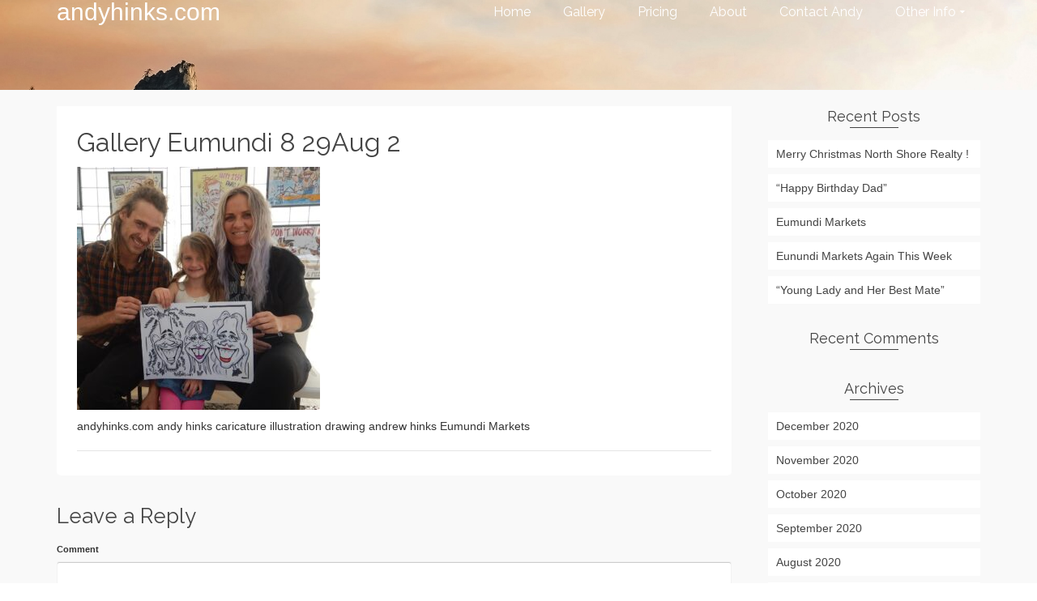

--- FILE ---
content_type: text/html; charset=UTF-8
request_url: https://andyhinks.com/2020/09/06/last-few-weeks-at-the-markets/gallery-eumundi-8-29aug-2/
body_size: 10105
content:
<!DOCTYPE html>
<!--[if lt IE 7]>      <html class="no-js lt-ie9 lt-ie8 lt-ie7" lang="en-US" itemscope="itemscope" itemtype="http://schema.org/WebPage"> <![endif]-->
<!--[if IE 7]>         <html class="no-js lt-ie9 lt-ie8" lang="en-US" itemscope="itemscope" itemtype="http://schema.org/WebPage"> <![endif]-->
<!--[if IE 8]>         <html class="no-js lt-ie9" lang="en-US" itemscope="itemscope" itemtype="http://schema.org/WebPage"> <![endif]-->
<!--[if gt IE 8]><!--> <html class="no-js" lang="en-US" itemscope="itemscope" itemtype="http://schema.org/WebPage"> <!--<![endif]-->
<head>
  <meta charset="UTF-8">
  <meta name="viewport" content="width=device-width, initial-scale=1.0">
  <meta name='robots' content='index, follow, max-image-preview:large, max-snippet:-1, max-video-preview:-1' />

	<!-- This site is optimized with the Yoast SEO plugin v26.7 - https://yoast.com/wordpress/plugins/seo/ -->
	<title>Gallery Eumundi 8 29Aug 2 - andyhinks.com</title>
	<link rel="canonical" href="https://andyhinks.com/2020/09/06/last-few-weeks-at-the-markets/gallery-eumundi-8-29aug-2/" />
	<meta property="og:locale" content="en_US" />
	<meta property="og:type" content="article" />
	<meta property="og:title" content="Gallery Eumundi 8 29Aug 2 - andyhinks.com" />
	<meta property="og:description" content="andyhinks.com andy hinks caricature illustration drawing andrew hinks Eumundi Markets" />
	<meta property="og:url" content="https://andyhinks.com/2020/09/06/last-few-weeks-at-the-markets/gallery-eumundi-8-29aug-2/" />
	<meta property="og:site_name" content="andyhinks.com" />
	<meta property="article:publisher" content="https://www.facebook.com/Andy-Hinks-Caricatures-Illustration-748905798601056/" />
	<meta property="article:modified_time" content="2020-09-05T22:36:05+00:00" />
	<meta property="og:image" content="https://andyhinks.com/2020/09/06/last-few-weeks-at-the-markets/gallery-eumundi-8-29aug-2" />
	<meta property="og:image:width" content="1080" />
	<meta property="og:image:height" content="1080" />
	<meta property="og:image:type" content="image/jpeg" />
	<meta name="twitter:card" content="summary_large_image" />
	<script type="application/ld+json" class="yoast-schema-graph">{"@context":"https://schema.org","@graph":[{"@type":"WebPage","@id":"https://andyhinks.com/2020/09/06/last-few-weeks-at-the-markets/gallery-eumundi-8-29aug-2/","url":"https://andyhinks.com/2020/09/06/last-few-weeks-at-the-markets/gallery-eumundi-8-29aug-2/","name":"Gallery Eumundi 8 29Aug 2 - andyhinks.com","isPartOf":{"@id":"https://andyhinks.com/#website"},"primaryImageOfPage":{"@id":"https://andyhinks.com/2020/09/06/last-few-weeks-at-the-markets/gallery-eumundi-8-29aug-2/#primaryimage"},"image":{"@id":"https://andyhinks.com/2020/09/06/last-few-weeks-at-the-markets/gallery-eumundi-8-29aug-2/#primaryimage"},"thumbnailUrl":"https://andyhinks.com/wp-content/uploads/2020/09/Gallery-Eumundi-8-29Aug-2.jpg","datePublished":"2020-09-05T22:33:53+00:00","dateModified":"2020-09-05T22:36:05+00:00","breadcrumb":{"@id":"https://andyhinks.com/2020/09/06/last-few-weeks-at-the-markets/gallery-eumundi-8-29aug-2/#breadcrumb"},"inLanguage":"en-US","potentialAction":[{"@type":"ReadAction","target":["https://andyhinks.com/2020/09/06/last-few-weeks-at-the-markets/gallery-eumundi-8-29aug-2/"]}]},{"@type":"ImageObject","inLanguage":"en-US","@id":"https://andyhinks.com/2020/09/06/last-few-weeks-at-the-markets/gallery-eumundi-8-29aug-2/#primaryimage","url":"https://andyhinks.com/wp-content/uploads/2020/09/Gallery-Eumundi-8-29Aug-2.jpg","contentUrl":"https://andyhinks.com/wp-content/uploads/2020/09/Gallery-Eumundi-8-29Aug-2.jpg","width":1080,"height":1080,"caption":"andyhinks.com andy hinks caricature illustration drawing andrew hinks Eumundi Markets"},{"@type":"BreadcrumbList","@id":"https://andyhinks.com/2020/09/06/last-few-weeks-at-the-markets/gallery-eumundi-8-29aug-2/#breadcrumb","itemListElement":[{"@type":"ListItem","position":1,"name":"Home","item":"https://andyhinks.com/"},{"@type":"ListItem","position":2,"name":"Last Few Weeks at the Markets","item":"https://andyhinks.com/2020/09/06/last-few-weeks-at-the-markets/"},{"@type":"ListItem","position":3,"name":"Gallery Eumundi 8 29Aug 2"}]},{"@type":"WebSite","@id":"https://andyhinks.com/#website","url":"https://andyhinks.com/","name":"andyhinks.com","description":"Caricatures &amp; Illustration","potentialAction":[{"@type":"SearchAction","target":{"@type":"EntryPoint","urlTemplate":"https://andyhinks.com/?s={search_term_string}"},"query-input":{"@type":"PropertyValueSpecification","valueRequired":true,"valueName":"search_term_string"}}],"inLanguage":"en-US"}]}</script>
	<!-- / Yoast SEO plugin. -->


<link rel='dns-prefetch' href='//stats.wp.com' />
<link rel='dns-prefetch' href='//fonts.googleapis.com' />
<link rel="alternate" type="application/rss+xml" title="andyhinks.com &raquo; Feed" href="https://andyhinks.com/feed/" />
<link rel="alternate" type="application/rss+xml" title="andyhinks.com &raquo; Comments Feed" href="https://andyhinks.com/comments/feed/" />
<link rel="alternate" type="application/rss+xml" title="andyhinks.com &raquo; Gallery Eumundi 8 29Aug 2 Comments Feed" href="https://andyhinks.com/2020/09/06/last-few-weeks-at-the-markets/gallery-eumundi-8-29aug-2/feed/" />
<link rel="alternate" title="oEmbed (JSON)" type="application/json+oembed" href="https://andyhinks.com/wp-json/oembed/1.0/embed?url=https%3A%2F%2Fandyhinks.com%2F2020%2F09%2F06%2Flast-few-weeks-at-the-markets%2Fgallery-eumundi-8-29aug-2%2F" />
<link rel="alternate" title="oEmbed (XML)" type="text/xml+oembed" href="https://andyhinks.com/wp-json/oembed/1.0/embed?url=https%3A%2F%2Fandyhinks.com%2F2020%2F09%2F06%2Flast-few-weeks-at-the-markets%2Fgallery-eumundi-8-29aug-2%2F&#038;format=xml" />
<style id='wp-img-auto-sizes-contain-inline-css' type='text/css'>
img:is([sizes=auto i],[sizes^="auto," i]){contain-intrinsic-size:3000px 1500px}
/*# sourceURL=wp-img-auto-sizes-contain-inline-css */
</style>

<style id='wp-emoji-styles-inline-css' type='text/css'>

	img.wp-smiley, img.emoji {
		display: inline !important;
		border: none !important;
		box-shadow: none !important;
		height: 1em !important;
		width: 1em !important;
		margin: 0 0.07em !important;
		vertical-align: -0.1em !important;
		background: none !important;
		padding: 0 !important;
	}
/*# sourceURL=wp-emoji-styles-inline-css */
</style>
<link rel='stylesheet' id='wp-block-library-css' href='https://andyhinks.com/wp-includes/css/dist/block-library/style.min.css?ver=6.9' type='text/css' media='all' />
<style id='global-styles-inline-css' type='text/css'>
:root{--wp--preset--aspect-ratio--square: 1;--wp--preset--aspect-ratio--4-3: 4/3;--wp--preset--aspect-ratio--3-4: 3/4;--wp--preset--aspect-ratio--3-2: 3/2;--wp--preset--aspect-ratio--2-3: 2/3;--wp--preset--aspect-ratio--16-9: 16/9;--wp--preset--aspect-ratio--9-16: 9/16;--wp--preset--color--black: #000;--wp--preset--color--cyan-bluish-gray: #abb8c3;--wp--preset--color--white: #fff;--wp--preset--color--pale-pink: #f78da7;--wp--preset--color--vivid-red: #cf2e2e;--wp--preset--color--luminous-vivid-orange: #ff6900;--wp--preset--color--luminous-vivid-amber: #fcb900;--wp--preset--color--light-green-cyan: #7bdcb5;--wp--preset--color--vivid-green-cyan: #00d084;--wp--preset--color--pale-cyan-blue: #8ed1fc;--wp--preset--color--vivid-cyan-blue: #0693e3;--wp--preset--color--vivid-purple: #9b51e0;--wp--preset--color--pinnacle-primary: #f3690e;--wp--preset--color--pinnacle-primary-light: #f5873f;--wp--preset--color--very-light-gray: #eee;--wp--preset--color--very-dark-gray: #444;--wp--preset--gradient--vivid-cyan-blue-to-vivid-purple: linear-gradient(135deg,rgb(6,147,227) 0%,rgb(155,81,224) 100%);--wp--preset--gradient--light-green-cyan-to-vivid-green-cyan: linear-gradient(135deg,rgb(122,220,180) 0%,rgb(0,208,130) 100%);--wp--preset--gradient--luminous-vivid-amber-to-luminous-vivid-orange: linear-gradient(135deg,rgb(252,185,0) 0%,rgb(255,105,0) 100%);--wp--preset--gradient--luminous-vivid-orange-to-vivid-red: linear-gradient(135deg,rgb(255,105,0) 0%,rgb(207,46,46) 100%);--wp--preset--gradient--very-light-gray-to-cyan-bluish-gray: linear-gradient(135deg,rgb(238,238,238) 0%,rgb(169,184,195) 100%);--wp--preset--gradient--cool-to-warm-spectrum: linear-gradient(135deg,rgb(74,234,220) 0%,rgb(151,120,209) 20%,rgb(207,42,186) 40%,rgb(238,44,130) 60%,rgb(251,105,98) 80%,rgb(254,248,76) 100%);--wp--preset--gradient--blush-light-purple: linear-gradient(135deg,rgb(255,206,236) 0%,rgb(152,150,240) 100%);--wp--preset--gradient--blush-bordeaux: linear-gradient(135deg,rgb(254,205,165) 0%,rgb(254,45,45) 50%,rgb(107,0,62) 100%);--wp--preset--gradient--luminous-dusk: linear-gradient(135deg,rgb(255,203,112) 0%,rgb(199,81,192) 50%,rgb(65,88,208) 100%);--wp--preset--gradient--pale-ocean: linear-gradient(135deg,rgb(255,245,203) 0%,rgb(182,227,212) 50%,rgb(51,167,181) 100%);--wp--preset--gradient--electric-grass: linear-gradient(135deg,rgb(202,248,128) 0%,rgb(113,206,126) 100%);--wp--preset--gradient--midnight: linear-gradient(135deg,rgb(2,3,129) 0%,rgb(40,116,252) 100%);--wp--preset--font-size--small: 13px;--wp--preset--font-size--medium: 20px;--wp--preset--font-size--large: 36px;--wp--preset--font-size--x-large: 42px;--wp--preset--spacing--20: 0.44rem;--wp--preset--spacing--30: 0.67rem;--wp--preset--spacing--40: 1rem;--wp--preset--spacing--50: 1.5rem;--wp--preset--spacing--60: 2.25rem;--wp--preset--spacing--70: 3.38rem;--wp--preset--spacing--80: 5.06rem;--wp--preset--shadow--natural: 6px 6px 9px rgba(0, 0, 0, 0.2);--wp--preset--shadow--deep: 12px 12px 50px rgba(0, 0, 0, 0.4);--wp--preset--shadow--sharp: 6px 6px 0px rgba(0, 0, 0, 0.2);--wp--preset--shadow--outlined: 6px 6px 0px -3px rgb(255, 255, 255), 6px 6px rgb(0, 0, 0);--wp--preset--shadow--crisp: 6px 6px 0px rgb(0, 0, 0);}:where(.is-layout-flex){gap: 0.5em;}:where(.is-layout-grid){gap: 0.5em;}body .is-layout-flex{display: flex;}.is-layout-flex{flex-wrap: wrap;align-items: center;}.is-layout-flex > :is(*, div){margin: 0;}body .is-layout-grid{display: grid;}.is-layout-grid > :is(*, div){margin: 0;}:where(.wp-block-columns.is-layout-flex){gap: 2em;}:where(.wp-block-columns.is-layout-grid){gap: 2em;}:where(.wp-block-post-template.is-layout-flex){gap: 1.25em;}:where(.wp-block-post-template.is-layout-grid){gap: 1.25em;}.has-black-color{color: var(--wp--preset--color--black) !important;}.has-cyan-bluish-gray-color{color: var(--wp--preset--color--cyan-bluish-gray) !important;}.has-white-color{color: var(--wp--preset--color--white) !important;}.has-pale-pink-color{color: var(--wp--preset--color--pale-pink) !important;}.has-vivid-red-color{color: var(--wp--preset--color--vivid-red) !important;}.has-luminous-vivid-orange-color{color: var(--wp--preset--color--luminous-vivid-orange) !important;}.has-luminous-vivid-amber-color{color: var(--wp--preset--color--luminous-vivid-amber) !important;}.has-light-green-cyan-color{color: var(--wp--preset--color--light-green-cyan) !important;}.has-vivid-green-cyan-color{color: var(--wp--preset--color--vivid-green-cyan) !important;}.has-pale-cyan-blue-color{color: var(--wp--preset--color--pale-cyan-blue) !important;}.has-vivid-cyan-blue-color{color: var(--wp--preset--color--vivid-cyan-blue) !important;}.has-vivid-purple-color{color: var(--wp--preset--color--vivid-purple) !important;}.has-black-background-color{background-color: var(--wp--preset--color--black) !important;}.has-cyan-bluish-gray-background-color{background-color: var(--wp--preset--color--cyan-bluish-gray) !important;}.has-white-background-color{background-color: var(--wp--preset--color--white) !important;}.has-pale-pink-background-color{background-color: var(--wp--preset--color--pale-pink) !important;}.has-vivid-red-background-color{background-color: var(--wp--preset--color--vivid-red) !important;}.has-luminous-vivid-orange-background-color{background-color: var(--wp--preset--color--luminous-vivid-orange) !important;}.has-luminous-vivid-amber-background-color{background-color: var(--wp--preset--color--luminous-vivid-amber) !important;}.has-light-green-cyan-background-color{background-color: var(--wp--preset--color--light-green-cyan) !important;}.has-vivid-green-cyan-background-color{background-color: var(--wp--preset--color--vivid-green-cyan) !important;}.has-pale-cyan-blue-background-color{background-color: var(--wp--preset--color--pale-cyan-blue) !important;}.has-vivid-cyan-blue-background-color{background-color: var(--wp--preset--color--vivid-cyan-blue) !important;}.has-vivid-purple-background-color{background-color: var(--wp--preset--color--vivid-purple) !important;}.has-black-border-color{border-color: var(--wp--preset--color--black) !important;}.has-cyan-bluish-gray-border-color{border-color: var(--wp--preset--color--cyan-bluish-gray) !important;}.has-white-border-color{border-color: var(--wp--preset--color--white) !important;}.has-pale-pink-border-color{border-color: var(--wp--preset--color--pale-pink) !important;}.has-vivid-red-border-color{border-color: var(--wp--preset--color--vivid-red) !important;}.has-luminous-vivid-orange-border-color{border-color: var(--wp--preset--color--luminous-vivid-orange) !important;}.has-luminous-vivid-amber-border-color{border-color: var(--wp--preset--color--luminous-vivid-amber) !important;}.has-light-green-cyan-border-color{border-color: var(--wp--preset--color--light-green-cyan) !important;}.has-vivid-green-cyan-border-color{border-color: var(--wp--preset--color--vivid-green-cyan) !important;}.has-pale-cyan-blue-border-color{border-color: var(--wp--preset--color--pale-cyan-blue) !important;}.has-vivid-cyan-blue-border-color{border-color: var(--wp--preset--color--vivid-cyan-blue) !important;}.has-vivid-purple-border-color{border-color: var(--wp--preset--color--vivid-purple) !important;}.has-vivid-cyan-blue-to-vivid-purple-gradient-background{background: var(--wp--preset--gradient--vivid-cyan-blue-to-vivid-purple) !important;}.has-light-green-cyan-to-vivid-green-cyan-gradient-background{background: var(--wp--preset--gradient--light-green-cyan-to-vivid-green-cyan) !important;}.has-luminous-vivid-amber-to-luminous-vivid-orange-gradient-background{background: var(--wp--preset--gradient--luminous-vivid-amber-to-luminous-vivid-orange) !important;}.has-luminous-vivid-orange-to-vivid-red-gradient-background{background: var(--wp--preset--gradient--luminous-vivid-orange-to-vivid-red) !important;}.has-very-light-gray-to-cyan-bluish-gray-gradient-background{background: var(--wp--preset--gradient--very-light-gray-to-cyan-bluish-gray) !important;}.has-cool-to-warm-spectrum-gradient-background{background: var(--wp--preset--gradient--cool-to-warm-spectrum) !important;}.has-blush-light-purple-gradient-background{background: var(--wp--preset--gradient--blush-light-purple) !important;}.has-blush-bordeaux-gradient-background{background: var(--wp--preset--gradient--blush-bordeaux) !important;}.has-luminous-dusk-gradient-background{background: var(--wp--preset--gradient--luminous-dusk) !important;}.has-pale-ocean-gradient-background{background: var(--wp--preset--gradient--pale-ocean) !important;}.has-electric-grass-gradient-background{background: var(--wp--preset--gradient--electric-grass) !important;}.has-midnight-gradient-background{background: var(--wp--preset--gradient--midnight) !important;}.has-small-font-size{font-size: var(--wp--preset--font-size--small) !important;}.has-medium-font-size{font-size: var(--wp--preset--font-size--medium) !important;}.has-large-font-size{font-size: var(--wp--preset--font-size--large) !important;}.has-x-large-font-size{font-size: var(--wp--preset--font-size--x-large) !important;}
/*# sourceURL=global-styles-inline-css */
</style>

<style id='classic-theme-styles-inline-css' type='text/css'>
/*! This file is auto-generated */
.wp-block-button__link{color:#fff;background-color:#32373c;border-radius:9999px;box-shadow:none;text-decoration:none;padding:calc(.667em + 2px) calc(1.333em + 2px);font-size:1.125em}.wp-block-file__button{background:#32373c;color:#fff;text-decoration:none}
/*# sourceURL=/wp-includes/css/classic-themes.min.css */
</style>
<style id='kadence-blocks-global-variables-inline-css' type='text/css'>
:root {--global-kb-font-size-sm:clamp(0.8rem, 0.73rem + 0.217vw, 0.9rem);--global-kb-font-size-md:clamp(1.1rem, 0.995rem + 0.326vw, 1.25rem);--global-kb-font-size-lg:clamp(1.75rem, 1.576rem + 0.543vw, 2rem);--global-kb-font-size-xl:clamp(2.25rem, 1.728rem + 1.63vw, 3rem);--global-kb-font-size-xxl:clamp(2.5rem, 1.456rem + 3.26vw, 4rem);--global-kb-font-size-xxxl:clamp(2.75rem, 0.489rem + 7.065vw, 6rem);}:root {--global-palette1: #3182CE;--global-palette2: #2B6CB0;--global-palette3: #1A202C;--global-palette4: #2D3748;--global-palette5: #4A5568;--global-palette6: #718096;--global-palette7: #EDF2F7;--global-palette8: #F7FAFC;--global-palette9: #ffffff;}
/*# sourceURL=kadence-blocks-global-variables-inline-css */
</style>
<link rel='stylesheet' id='pinnacle_theme-css' href='https://andyhinks.com/wp-content/themes/pinnacle/assets/css/pinnacle.css?ver=187' type='text/css' media='all' />
<link rel='stylesheet' id='pinnacle_skin-css' href='https://andyhinks.com/wp-content/themes/pinnacle/assets/css/skins/default.css' type='text/css' media='all' />
<link rel='stylesheet' id='redux-google-fonts-pinnacle-css' href='https://fonts.googleapis.com/css?family=Raleway%3A400&#038;ver=6.9' type='text/css' media='all' />
<script type="text/javascript" src="https://andyhinks.com/wp-includes/js/jquery/jquery.min.js?ver=3.7.1" id="jquery-core-js"></script>
<script type="text/javascript" src="https://andyhinks.com/wp-includes/js/jquery/jquery-migrate.min.js?ver=3.4.1" id="jquery-migrate-js"></script>
<script type="text/javascript" src="https://andyhinks.com/wp-content/themes/pinnacle/assets/js/vendor/modernizr-2.7.0.min.js" id="modernizr-js"></script>
<link rel="https://api.w.org/" href="https://andyhinks.com/wp-json/" /><link rel="alternate" title="JSON" type="application/json" href="https://andyhinks.com/wp-json/wp/v2/media/3783" /><link rel="EditURI" type="application/rsd+xml" title="RSD" href="https://andyhinks.com/xmlrpc.php?rsd" />
<meta name="generator" content="WordPress 6.9" />
<link rel='shortlink' href='https://andyhinks.com/?p=3783' />
	<style>img#wpstats{display:none}</style>
		<script type="text/javascript">var light_error = "The Image could not be loaded.", light_of = "%curr% of %total%", light_load = "Loading...";</script><style type="text/css">#kad-banner #topbar .topbarsociallinks li a {font-size:20px;}.trans-header #pageheader {padding-top:30px;}.headerfont, .tp-caption, .yith-wcan-list li, .yith-wcan .yith-wcan-reset-navigation, ul.yith-wcan-label li a, .product_item .price {font-family:Raleway;} 
  .topbarmenu ul li {font-family:Raleway;}
  #kadbreadcrumbs {font-family:;}.kt-home-call-to-action {padding:20px 0;}.page-header {text-align: left;}@media (max-width: 992px){#kadbreadcrumbs {text-align: left;}}.posttags {display:none;}.product_item .product_details h5 {min-height:50px;}@media (max-width: 767px) {#topbar{display:none;}}.kad-hidepostauthortop, .postauthortop {display:none;}.postedinbottom {display:none;}.postcommentscount {display:none;}.kad-header-style-basic #nav-main ul.sf-menu > li > a, .kad-header-style-basic #kad-shrinkheader #mobile-nav-trigger a {line-height:30px;}.postdate, .kad-hidedate, .postdatetooltip{display:none;}.none-trans-header .nav-trigger-case.collapsed .kad-navbtn, .is-sticky .nav-trigger-case.collapsed .kad-navbtn {color:#444444;}</style><style type="text/css">.recentcomments a{display:inline !important;padding:0 !important;margin:0 !important;}</style><link rel="icon" href="https://andyhinks.com/wp-content/uploads/2018/08/cropped-Andy-Image-Current-Master-512x512-32x32.jpg" sizes="32x32" />
<link rel="icon" href="https://andyhinks.com/wp-content/uploads/2018/08/cropped-Andy-Image-Current-Master-512x512-192x192.jpg" sizes="192x192" />
<link rel="apple-touch-icon" href="https://andyhinks.com/wp-content/uploads/2018/08/cropped-Andy-Image-Current-Master-512x512-180x180.jpg" />
<meta name="msapplication-TileImage" content="https://andyhinks.com/wp-content/uploads/2018/08/cropped-Andy-Image-Current-Master-512x512-270x270.jpg" />
<style type="text/css" title="dynamic-css" class="options-output">.kad-primary-nav ul.sf-menu a,.nav-trigger-case.collapsed .kad-navbtn{color:#ffffff;}.headerclass{border-color:transparent;}.sticky-wrapper #logo a.brand, .trans-header #logo a.brand{color:#ffffff;}.is-sticky header #logo a.brand,.logofont,.none-trans-header header #logo a.brand,header #logo a.brand{font-family:Arial, Helvetica, sans-serif;font-weight:400;font-style:normal;color:#444444;font-size:30px;}.titleclass h1{color:#ffffff;}.titleclass .subtitle{color:#ffffff;}.product_item .product_details h5, .product-category.grid_item a h5{font-family:Raleway;line-height:20px;font-weight:normal;font-style:700;font-size:15px;}h1{font-family:Raleway;line-height:40px;font-weight:400;font-style:normal;font-size:32px;}h2{font-family:Raleway;line-height:40px;font-weight:400;font-style:normal;font-size:32px;}h3{font-family:Raleway;line-height:40px;font-weight:400;font-style:normal;font-size:26px;}h4{font-family:Raleway;line-height:34px;font-weight:400;font-style:normal;font-size:24px;}h5{font-family:Raleway;line-height:26px;font-weight:400;font-style:normal;font-size:18px;}.subtitle{font-family:Raleway;line-height:22px;font-weight:400;font-style:normal;font-size:16px;}body{line-height:20px;font-weight:400;font-style:normal;font-size:14px;}.is-sticky .kad-primary-nav ul.sf-menu a, ul.sf-menu a, .none-trans-header .kad-primary-nav ul.sf-menu a{font-family:Raleway;font-weight:400;font-style:normal;color:#444444;font-size:16px;}.kad-nav-inner .kad-mnav, .kad-mobile-nav .kad-nav-inner li a, .kad-mobile-nav .kad-nav-inner li .kad-submenu-accordion{font-family:Raleway;line-height:20px;font-weight:400;font-style:normal;font-size:16px;}#topbar ul.sf-menu > li > a, #topbar .top-menu-cart-btn, #topbar .top-menu-search-btn, #topbar .nav-trigger-case .kad-navbtn, #topbar .topbarsociallinks li a{font-family:Raleway;font-weight:400;font-style:normal;color:#000000;font-size:20px;}</style></head>
	<body data-rsssl=1 class="attachment wp-singular attachment-template-default single single-attachment postid-3783 attachmentid-3783 attachment-jpeg wp-embed-responsive wp-theme-pinnacle wide trans-header not_ie gallery-eumundi-8-29aug-2" >
						<div id="wrapper" class="container">
		  	<header id="kad-banner" class="banner headerclass kad-header-style-basic" data-pageheaderbg="1" data-header-base-height="30">
  <div id="kad-shrinkheader" class="container" style="height:30px; line-height:30px;">
    <div class="row">
      <div class="col-md-4 col-sm-8 col-ss-10 clearfix kad-header-left">
        <div id="logo" class="logocase">
          <a class="brand logofont" style="height:30px; line-height:30px; display:block;" href="https://andyhinks.com">
            andyhinks.com          </a>
        </div> <!-- Close #logo -->
      </div><!-- close col -->
      <div class="col-md-8 col-sm-4 col-ss-2 kad-header-right">
                    <nav id="nav-main" class="clearfix kad-primary-nav">
                <ul id="menu-main-menu" class="sf-menu"><li  class="menu-home"><a href="https://andyhinks.com/"><span>Home</span></a></li>
<li  class="menu-gallery"><a href="https://andyhinks.com/gallery/"><span>Gallery</span></a></li>
<li  class="menu-pricing"><a href="https://andyhinks.com/get-your-caricature/"><span>Pricing</span></a></li>
<li  class="menu-about"><a href="https://andyhinks.com/about/"><span>About</span></a></li>
<li  class="menu-contact-andy"><a href="https://andyhinks.com/contact-andy/"><span>Contact Andy</span></a></li>
<li  class="menu-other-info sf-dropdown"><a href="https://andyhinks.com/other-info/"><span>Other Info</span></a>
<ul class="sf-dropdown-menu">
	<li  class="menu-terms-conditions"><a href="https://andyhinks.com/terms-conditions/"><span>Terms &#038; Conditions</span></a></li>
	<li  class="menu-privacy-policy"><a href="https://andyhinks.com/privacy-policy/"><span>Privacy Policy</span></a></li>
	<li  class="menu-copyright"><a href="https://andyhinks.com/copyright/"><span>Copyright</span></a></li>
</ul>
</li>
</ul>            </nav> 
            <div id="mobile-nav-trigger" class="nav-trigger">
              <a class="nav-trigger-case collapsed" data-toggle="collapse" rel="nofollow" data-target=".mobile_menu_collapse">
                <div class="kad-navbtn mobileclass clearfix"><i class="icon-reorder"></i></div>
              </a>
            </div>
              </div> <!-- Close col -->       
    </div> <!-- Close Row -->
  </div> <!-- Close Container -->
    <div class="container">
      <div id="kad-mobile-nav" class="kad-mobile-nav">
          <div class="kad-nav-inner mobileclass">
              <div id="mobile_menu_collapse" class="kad-nav-collapse collapse mobile_menu_collapse">
                  <ul id="menu-main-menu-1" class="kad-mnav"><li  class="menu-home"><a href="https://andyhinks.com/"><span>Home</span></a></li>
<li  class="menu-gallery"><a href="https://andyhinks.com/gallery/"><span>Gallery</span></a></li>
<li  class="menu-pricing"><a href="https://andyhinks.com/get-your-caricature/"><span>Pricing</span></a></li>
<li  class="menu-about"><a href="https://andyhinks.com/about/"><span>About</span></a></li>
<li  class="menu-contact-andy"><a href="https://andyhinks.com/contact-andy/"><span>Contact Andy</span></a></li>
<li  class="menu-other-info sf-dropdown"><a href="https://andyhinks.com/other-info/"><span>Other Info</span></a>
<ul class="sf-dropdown-menu">
	<li  class="menu-terms-conditions"><a href="https://andyhinks.com/terms-conditions/"><span>Terms &#038; Conditions</span></a></li>
	<li  class="menu-privacy-policy"><a href="https://andyhinks.com/privacy-policy/"><span>Privacy Policy</span></a></li>
	<li  class="menu-copyright"><a href="https://andyhinks.com/copyright/"><span>Copyright</span></a></li>
</ul>
</li>
</ul>              </div>
          </div>
      </div>
  </div> <!-- Close Container -->
   
</header>			<div class="wrap contentclass" role="document"><div id="pageheader" class="titleclass">
<div class="header-color-overlay"></div>
	<div class="container">
		<div class="page-header">
			<div class="row">
				<div class="col-md-12">
				  	<h1 class="post_page_title entry-title" itemprop="name headline"></h1>
					  				</div>
			</div>
		</div>
	</div><!--container-->
</div><!--titleclass-->
        <div id="content" class="container">
          <div class="row single-article">
            <div class="main col-lg-9 col-md-8 kt-sidebar" role="main">
                              <article class="postclass post-3783 attachment type-attachment status-inherit hentry">
                                                      <header>
                                            <h1 class="entry-title">Gallery Eumundi 8 29Aug 2</h1>
                                            <div class="subhead">
    <span class="postauthortop author vcard">
    	by <span itemprop="author"><a href="https://andyhinks.com/author/admin/" class="fn" rel="author">Andy</a></span>
    </span>
    <span class="updated postdate">on <span class="postday" itemprop="datePublished">6 September, 2020</span></span>
    <span class="postcommentscount">with 
    	<a href="https://andyhinks.com/2020/09/06/last-few-weeks-at-the-markets/gallery-eumundi-8-29aug-2/#post_comments">No Comments</a>
    </span>
</div>
                  </header>
                  <div class="entry-content clearfix">
                    <p class="attachment"><a class="thumbnail" href='https://andyhinks.com/wp-content/uploads/2020/09/Gallery-Eumundi-8-29Aug-2.jpg'><img fetchpriority="high" decoding="async" width="300" height="300" src="https://andyhinks.com/wp-content/uploads/2020/09/Gallery-Eumundi-8-29Aug-2-300x300.jpg" class="attachment-medium size-medium" alt="andyhinks.com andy hinks caricature illustration drawing andrew hinks Eumundi Markets" srcset="https://andyhinks.com/wp-content/uploads/2020/09/Gallery-Eumundi-8-29Aug-2-300x300.jpg 300w, https://andyhinks.com/wp-content/uploads/2020/09/Gallery-Eumundi-8-29Aug-2-1024x1024.jpg 1024w, https://andyhinks.com/wp-content/uploads/2020/09/Gallery-Eumundi-8-29Aug-2-150x150.jpg 150w, https://andyhinks.com/wp-content/uploads/2020/09/Gallery-Eumundi-8-29Aug-2-768x768.jpg 768w, https://andyhinks.com/wp-content/uploads/2020/09/Gallery-Eumundi-8-29Aug-2-60x60.jpg 60w, https://andyhinks.com/wp-content/uploads/2020/09/Gallery-Eumundi-8-29Aug-2-600x600.jpg 600w, https://andyhinks.com/wp-content/uploads/2020/09/Gallery-Eumundi-8-29Aug-2-100x100.jpg 100w, https://andyhinks.com/wp-content/uploads/2020/09/Gallery-Eumundi-8-29Aug-2.jpg 1080w" sizes="(max-width: 300px) 100vw, 300px" /></a></p>
<p>andyhinks.com andy hinks caricature illustration drawing andrew hinks Eumundi Markets</p>
                                      </div>
                  <footer class="single-footer clearfix">
                                      </footer>
                </article>
                                 <div id="post_comments"></div>

  <section id="respond">
      	<div id="respond" class="comment-respond">
		<h3 id="reply-title" class="comment-reply-title">Leave a Reply <small><a rel="nofollow" id="cancel-comment-reply-link" href="/2020/09/06/last-few-weeks-at-the-markets/gallery-eumundi-8-29aug-2/#respond" style="display:none;">Cancel reply</a></small></h3><form action="https://andyhinks.com/wp-comments-post.php" method="post" id="commentform" class="comment-form"><p class="comment-form-comment"><label for="comment">Comment</label> <textarea id="comment" name="comment" cols="45" rows="8" class="input-xlarge" aria-required="true" required="required"></textarea></p><div class="row"><div class="col-md-4"><label for="author">Name <span class="comment-required">*</span></label> <input id="author" name="author" type="text" value="" aria-required="true" /></div>
<div class="col-md-4"><label for="email">Email (will not be published) <span class="comment-required">*</span></label> <input type="email" class="text" name="email" id="email" value="" aria-required="true" /></div>
<div class="col-md-4"><label for="url">Website</label> <input id="url" name="url" type="url" value="" /></div>
<p class="comment-form-cookies-consent"><input id="wp-comment-cookies-consent" name="wp-comment-cookies-consent" type="checkbox" value="yes" /> <label for="wp-comment-cookies-consent">Save my name, email, and website in this browser for the next time I comment.</label></p>
</div><p class="form-submit"><input name="submit" type="submit" id="submit" class="kad-btn kad-btn-primary" value="Submit Comment" /> <input type='hidden' name='comment_post_ID' value='3783' id='comment_post_ID' />
<input type='hidden' name='comment_parent' id='comment_parent' value='0' />
</p><p style="display: none;"><input type="hidden" id="akismet_comment_nonce" name="akismet_comment_nonce" value="f41662e4e4" /></p><p style="display: none !important;" class="akismet-fields-container" data-prefix="ak_"><label>&#916;<textarea name="ak_hp_textarea" cols="45" rows="8" maxlength="100"></textarea></label><input type="hidden" id="ak_js_1" name="ak_js" value="22"/><script>document.getElementById( "ak_js_1" ).setAttribute( "value", ( new Date() ).getTime() );</script></p></form>	</div><!-- #respond -->
	  </section><!-- /#respond -->
                      </div>

       <aside class="col-lg-3 col-md-4" role="complementary">
        	<div class="sidebar">
			
		<section id="recent-posts-2" class="widget-1 widget-first widget widget_recent_entries"><div class="widget-inner">
		<h5 class="widget-title">Recent Posts</h5>
		<ul>
											<li>
					<a href="https://andyhinks.com/2020/12/15/merry-christmas-north-shore-realty/">Merry Christmas North Shore Realty !</a>
									</li>
											<li>
					<a href="https://andyhinks.com/2020/11/28/happy-birthday-dad/">&#8220;Happy Birthday Dad&#8221;</a>
									</li>
											<li>
					<a href="https://andyhinks.com/2020/11/22/eumundi-markets/">Eumundi Markets</a>
									</li>
											<li>
					<a href="https://andyhinks.com/2020/11/12/eunundi-markets-again-this-week/">Eunundi Markets Again This Week</a>
									</li>
											<li>
					<a href="https://andyhinks.com/2020/11/10/young-lady-and-her-best-mate/">&#8220;Young Lady and Her Best Mate&#8221;</a>
									</li>
					</ul>

		</div></section><section id="recent-comments-2" class="widget-2 widget widget_recent_comments"><div class="widget-inner"><h5 class="widget-title">Recent Comments</h5><ul id="recentcomments"></ul></div></section><section id="archives-2" class="widget-3 widget widget_archive"><div class="widget-inner"><h5 class="widget-title">Archives</h5>
			<ul>
					<li><a href='https://andyhinks.com/2020/12/'>December 2020</a></li>
	<li><a href='https://andyhinks.com/2020/11/'>November 2020</a></li>
	<li><a href='https://andyhinks.com/2020/10/'>October 2020</a></li>
	<li><a href='https://andyhinks.com/2020/09/'>September 2020</a></li>
	<li><a href='https://andyhinks.com/2020/08/'>August 2020</a></li>
	<li><a href='https://andyhinks.com/2020/07/'>July 2020</a></li>
	<li><a href='https://andyhinks.com/2020/06/'>June 2020</a></li>
	<li><a href='https://andyhinks.com/2020/05/'>May 2020</a></li>
	<li><a href='https://andyhinks.com/2020/04/'>April 2020</a></li>
	<li><a href='https://andyhinks.com/2020/03/'>March 2020</a></li>
	<li><a href='https://andyhinks.com/2020/01/'>January 2020</a></li>
	<li><a href='https://andyhinks.com/2019/12/'>December 2019</a></li>
	<li><a href='https://andyhinks.com/2019/11/'>November 2019</a></li>
	<li><a href='https://andyhinks.com/2019/10/'>October 2019</a></li>
	<li><a href='https://andyhinks.com/2019/09/'>September 2019</a></li>
	<li><a href='https://andyhinks.com/2019/08/'>August 2019</a></li>
	<li><a href='https://andyhinks.com/2019/07/'>July 2019</a></li>
	<li><a href='https://andyhinks.com/2019/06/'>June 2019</a></li>
	<li><a href='https://andyhinks.com/2019/05/'>May 2019</a></li>
	<li><a href='https://andyhinks.com/2019/04/'>April 2019</a></li>
	<li><a href='https://andyhinks.com/2019/03/'>March 2019</a></li>
	<li><a href='https://andyhinks.com/2019/02/'>February 2019</a></li>
	<li><a href='https://andyhinks.com/2019/01/'>January 2019</a></li>
	<li><a href='https://andyhinks.com/2018/12/'>December 2018</a></li>
	<li><a href='https://andyhinks.com/2018/11/'>November 2018</a></li>
	<li><a href='https://andyhinks.com/2018/10/'>October 2018</a></li>
	<li><a href='https://andyhinks.com/2018/09/'>September 2018</a></li>
	<li><a href='https://andyhinks.com/2018/08/'>August 2018</a></li>
	<li><a href='https://andyhinks.com/2018/07/'>July 2018</a></li>
	<li><a href='https://andyhinks.com/2018/05/'>May 2018</a></li>
	<li><a href='https://andyhinks.com/2018/03/'>March 2018</a></li>
	<li><a href='https://andyhinks.com/2018/02/'>February 2018</a></li>
	<li><a href='https://andyhinks.com/2018/01/'>January 2018</a></li>
	<li><a href='https://andyhinks.com/2017/05/'>May 2017</a></li>
	<li><a href='https://andyhinks.com/2017/03/'>March 2017</a></li>
	<li><a href='https://andyhinks.com/2017/02/'>February 2017</a></li>
			</ul>

			</div></section><section id="categories-2" class="widget-4 widget widget_categories"><div class="widget-inner"><h5 class="widget-title">Categories</h5>
			<ul>
					<li class="cat-item cat-item-7"><a href="https://andyhinks.com/category/andys-blog/">Andy&#039;s Blog</a>
</li>
	<li class="cat-item cat-item-1"><a href="https://andyhinks.com/category/uncategorized/">Uncategorized</a>
</li>
			</ul>

			</div></section><section id="meta-2" class="widget-5 widget-last widget widget_meta"><div class="widget-inner"><h5 class="widget-title">Meta</h5>
		<ul>
						<li><a rel="nofollow" href="https://andyhinks.com/wp-login.php">Log in</a></li>
			<li><a href="https://andyhinks.com/feed/">Entries feed</a></li>
			<li><a href="https://andyhinks.com/comments/feed/">Comments feed</a></li>

			<li><a href="https://wordpress.org/">WordPress.org</a></li>
		</ul>

		</div></section>        </div><!-- /.sidebar -->
    </aside><!-- /aside -->
	    	</div><!-- /.row-->
		</div><!-- /.content -->
	</div><!-- /.wrap -->
			  	<footer id="containerfooter" class="footerclass">
  	<div class="container">
  		<div class="row">
  											        								            </div> <!-- Row -->
    	<div class="footercredits clearfix">
    		    			<div class="footernav clearfix">
    			<ul id="menu-footer-menu" class="footermenu"><li  class="menu-home"><a href="https://andyhinks.com/"><span>Home</span></a></li>
<li  class="menu-contact-andy"><a href="https://andyhinks.com/contact-andy/"><span>Contact Andy</span></a></li>
<li  class="menu-terms-conditions"><a href="https://andyhinks.com/terms-conditions/"><span>Terms &#038; Conditions</span></a></li>
<li  class="menu-shipping-return-policy"><a href="https://andyhinks.com/shipping-return-policy/"><span>Shipping &#038; Return Policy</span></a></li>
<li  class="menu-privacy-policy"><a href="https://andyhinks.com/privacy-policy/"><span>Privacy Policy</span></a></li>
<li  class="menu-copyright"><a href="https://andyhinks.com/copyright/"><span>Copyright</span></a></li>
</ul>    			</div>
    		        	<p>&copy; 2026 andyhinks.com - WordPress Theme by <a href="https://www.kadencewp.com/" rel="nofollow noopener" target="_blank">Kadence WP</a></p>    	</div><!-- credits -->
    </div><!-- container -->
</footer>
<script type="speculationrules">
{"prefetch":[{"source":"document","where":{"and":[{"href_matches":"/*"},{"not":{"href_matches":["/wp-*.php","/wp-admin/*","/wp-content/uploads/*","/wp-content/*","/wp-content/plugins/*","/wp-content/themes/pinnacle/*","/*\\?(.+)"]}},{"not":{"selector_matches":"a[rel~=\"nofollow\"]"}},{"not":{"selector_matches":".no-prefetch, .no-prefetch a"}}]},"eagerness":"conservative"}]}
</script>
<script type="text/javascript" src="https://andyhinks.com/wp-includes/js/comment-reply.min.js?ver=6.9" id="comment-reply-js" async="async" data-wp-strategy="async" fetchpriority="low"></script>
<script type="text/javascript" src="https://andyhinks.com/wp-includes/js/imagesloaded.min.js?ver=5.0.0" id="imagesloaded-js"></script>
<script type="text/javascript" src="https://andyhinks.com/wp-includes/js/masonry.min.js?ver=4.2.2" id="masonry-js"></script>
<script type="text/javascript" src="https://andyhinks.com/wp-content/themes/pinnacle/assets/js/min/kt_plugins.min.js?ver=184" id="pinnacle_plugins-js"></script>
<script type="text/javascript" src="https://andyhinks.com/wp-content/themes/pinnacle/assets/js/min/kt_main.min.js?ver=184" id="pinnacle_main-js"></script>
<script type="text/javascript" id="jetpack-stats-js-before">
/* <![CDATA[ */
_stq = window._stq || [];
_stq.push([ "view", {"v":"ext","blog":"176387256","post":"3783","tz":"8","srv":"andyhinks.com","j":"1:15.4"} ]);
_stq.push([ "clickTrackerInit", "176387256", "3783" ]);
//# sourceURL=jetpack-stats-js-before
/* ]]> */
</script>
<script type="text/javascript" src="https://stats.wp.com/e-202603.js" id="jetpack-stats-js" defer="defer" data-wp-strategy="defer"></script>
<script defer type="text/javascript" src="https://andyhinks.com/wp-content/plugins/akismet/_inc/akismet-frontend.js?ver=1763005052" id="akismet-frontend-js"></script>
<script id="wp-emoji-settings" type="application/json">
{"baseUrl":"https://s.w.org/images/core/emoji/17.0.2/72x72/","ext":".png","svgUrl":"https://s.w.org/images/core/emoji/17.0.2/svg/","svgExt":".svg","source":{"concatemoji":"https://andyhinks.com/wp-includes/js/wp-emoji-release.min.js?ver=6.9"}}
</script>
<script type="module">
/* <![CDATA[ */
/*! This file is auto-generated */
const a=JSON.parse(document.getElementById("wp-emoji-settings").textContent),o=(window._wpemojiSettings=a,"wpEmojiSettingsSupports"),s=["flag","emoji"];function i(e){try{var t={supportTests:e,timestamp:(new Date).valueOf()};sessionStorage.setItem(o,JSON.stringify(t))}catch(e){}}function c(e,t,n){e.clearRect(0,0,e.canvas.width,e.canvas.height),e.fillText(t,0,0);t=new Uint32Array(e.getImageData(0,0,e.canvas.width,e.canvas.height).data);e.clearRect(0,0,e.canvas.width,e.canvas.height),e.fillText(n,0,0);const a=new Uint32Array(e.getImageData(0,0,e.canvas.width,e.canvas.height).data);return t.every((e,t)=>e===a[t])}function p(e,t){e.clearRect(0,0,e.canvas.width,e.canvas.height),e.fillText(t,0,0);var n=e.getImageData(16,16,1,1);for(let e=0;e<n.data.length;e++)if(0!==n.data[e])return!1;return!0}function u(e,t,n,a){switch(t){case"flag":return n(e,"\ud83c\udff3\ufe0f\u200d\u26a7\ufe0f","\ud83c\udff3\ufe0f\u200b\u26a7\ufe0f")?!1:!n(e,"\ud83c\udde8\ud83c\uddf6","\ud83c\udde8\u200b\ud83c\uddf6")&&!n(e,"\ud83c\udff4\udb40\udc67\udb40\udc62\udb40\udc65\udb40\udc6e\udb40\udc67\udb40\udc7f","\ud83c\udff4\u200b\udb40\udc67\u200b\udb40\udc62\u200b\udb40\udc65\u200b\udb40\udc6e\u200b\udb40\udc67\u200b\udb40\udc7f");case"emoji":return!a(e,"\ud83e\u1fac8")}return!1}function f(e,t,n,a){let r;const o=(r="undefined"!=typeof WorkerGlobalScope&&self instanceof WorkerGlobalScope?new OffscreenCanvas(300,150):document.createElement("canvas")).getContext("2d",{willReadFrequently:!0}),s=(o.textBaseline="top",o.font="600 32px Arial",{});return e.forEach(e=>{s[e]=t(o,e,n,a)}),s}function r(e){var t=document.createElement("script");t.src=e,t.defer=!0,document.head.appendChild(t)}a.supports={everything:!0,everythingExceptFlag:!0},new Promise(t=>{let n=function(){try{var e=JSON.parse(sessionStorage.getItem(o));if("object"==typeof e&&"number"==typeof e.timestamp&&(new Date).valueOf()<e.timestamp+604800&&"object"==typeof e.supportTests)return e.supportTests}catch(e){}return null}();if(!n){if("undefined"!=typeof Worker&&"undefined"!=typeof OffscreenCanvas&&"undefined"!=typeof URL&&URL.createObjectURL&&"undefined"!=typeof Blob)try{var e="postMessage("+f.toString()+"("+[JSON.stringify(s),u.toString(),c.toString(),p.toString()].join(",")+"));",a=new Blob([e],{type:"text/javascript"});const r=new Worker(URL.createObjectURL(a),{name:"wpTestEmojiSupports"});return void(r.onmessage=e=>{i(n=e.data),r.terminate(),t(n)})}catch(e){}i(n=f(s,u,c,p))}t(n)}).then(e=>{for(const n in e)a.supports[n]=e[n],a.supports.everything=a.supports.everything&&a.supports[n],"flag"!==n&&(a.supports.everythingExceptFlag=a.supports.everythingExceptFlag&&a.supports[n]);var t;a.supports.everythingExceptFlag=a.supports.everythingExceptFlag&&!a.supports.flag,a.supports.everything||((t=a.source||{}).concatemoji?r(t.concatemoji):t.wpemoji&&t.twemoji&&(r(t.twemoji),r(t.wpemoji)))});
//# sourceURL=https://andyhinks.com/wp-includes/js/wp-emoji-loader.min.js
/* ]]> */
</script>
		</div><!--Wrapper-->
	</body>
</html>


<!-- Page cached by LiteSpeed Cache 7.7 on 2026-01-17 05:50:12 -->